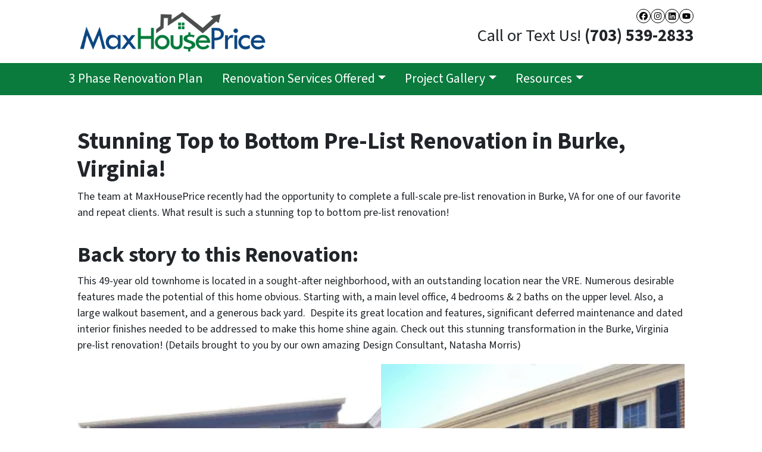

--- FILE ---
content_type: text/html; charset=UTF-8
request_url: https://www.maxhouseprice.com/pre-list-renovation-in-burke-virginia/
body_size: 17875
content:

<!doctype html>
<html lang="en-US">
  <head>
  <meta charset="utf-8">
  <meta http-equiv="x-ua-compatible" content="ie=edge">
<script>
var gform;gform||(document.addEventListener("gform_main_scripts_loaded",function(){gform.scriptsLoaded=!0}),window.addEventListener("DOMContentLoaded",function(){gform.domLoaded=!0}),gform={domLoaded:!1,scriptsLoaded:!1,initializeOnLoaded:function(o){gform.domLoaded&&gform.scriptsLoaded?o():!gform.domLoaded&&gform.scriptsLoaded?window.addEventListener("DOMContentLoaded",o):document.addEventListener("gform_main_scripts_loaded",o)},hooks:{action:{},filter:{}},addAction:function(o,n,r,t){gform.addHook("action",o,n,r,t)},addFilter:function(o,n,r,t){gform.addHook("filter",o,n,r,t)},doAction:function(o){gform.doHook("action",o,arguments)},applyFilters:function(o){return gform.doHook("filter",o,arguments)},removeAction:function(o,n){gform.removeHook("action",o,n)},removeFilter:function(o,n,r){gform.removeHook("filter",o,n,r)},addHook:function(o,n,r,t,i){null==gform.hooks[o][n]&&(gform.hooks[o][n]=[]);var e=gform.hooks[o][n];null==i&&(i=n+"_"+e.length),gform.hooks[o][n].push({tag:i,callable:r,priority:t=null==t?10:t})},doHook:function(n,o,r){var t;if(r=Array.prototype.slice.call(r,1),null!=gform.hooks[n][o]&&((o=gform.hooks[n][o]).sort(function(o,n){return o.priority-n.priority}),o.forEach(function(o){"function"!=typeof(t=o.callable)&&(t=window[t]),"action"==n?t.apply(null,r):r[0]=t.apply(null,r)})),"filter"==n)return r[0]},removeHook:function(o,n,t,i){var r;null!=gform.hooks[o][n]&&(r=(r=gform.hooks[o][n]).filter(function(o,n,r){return!!(null!=i&&i!=o.tag||null!=t&&t!=o.priority)}),gform.hooks[o][n]=r)}});
</script>

  <meta name="viewport" content="width=device-width, initial-scale=1">
  <title>Pre&#x2d;List Renovation in Burke, Virginia | MaxHousePrice</title>
	<style>img:is([sizes="auto" i], [sizes^="auto," i]) { contain-intrinsic-size: 3000px 1500px }</style>
	<script>
dataLayer = window.dataLayer || [];
dataLayer.push({"subDomain":"tompar72main","template":"investor-main-05","category":"main","theme":"carrot-01","CSULabel":"Non-CSU","personalizedsite":"no"});
</script>
<!-- Google Tag Manager -->
<script>
function initializeTagManager(w,d,s,l,i){w[l]=w[l]||[];w[l].push({'gtm.start':
    new Date().getTime(),event:'gtm.js'});var f=d.getElementsByTagName(s)[0],
    j=d.createElement(s),dl=l!='dataLayer'?'&l='+l:'';j.defer=true;j.src=
    'https://www.googletagmanager.com/gtm.js?id='+i+dl;f.parentNode.insertBefore(j,f);
}

window.addEventListener('load', () => {
    const deferDuration = navigator.userAgent.toLowerCase().includes('moto g power (2022)') ? 10000 : 2000;
    setTimeout(() => {
        initializeTagManager(window,document,'script','dataLayer','GTM-WWPZRDH');
    }, deferDuration);
});
</script>
<!-- End Google Tag Manager --><!-- start fakequery --><script type="text/javascript">(()=>{"use strict";window.__loaded=window.__loaded||[];var e,o,a;e="shim.js",o="module:loaded",window.__loaded.push({module:`/app/themes/carrot/assets/scripts/${e}`,call:o,context:a});const t="CARROT_THEME_SHIM_Q",r="JQUERY_QUEUE",s={},n=(...e)=>(s[r]||(s[r]=[]),s[r].push(["INSTANTIATE",e]),n);n.extend=Object.assign,n._isFake=!0,["add","addBack","addClass","after","ajaxComplete","ajaxError","ajaxSend","ajaxStart","ajaxStop","ajaxSuccess","andSelf","animate","append","appendTo","attr","before","bind","blur","change","children","clearQueue","click","clone","closest","contents","contextmenu","css","data","dblclick","delay","delegate","dequeue","detach","die","each","empty","end","eq","error","fadeIn","fadeOut","fadeTo","fadeToggle","filter","find","finish","first","focus","focusin","focusout","get","has","hasClass","height","hide","hover","html","index","innerHeight","innerWidth","insertAfter","insertBefore","is","jQuery","keydown","keypress","keyup","last","live","load","map","mousedown","mouseenter","mouseleave","mousemove","mouseout","mouseover","mouseup","next","nextAll","nextUntil","not","off","offset","offsetParent","on","one","outerHeight","outerWidth","parent","parents","parentsUntil","position","prepend","prependTo","prev","prevAll","prevUntil","promise","prop","pushStack","queue","ready","remove","removeAttr","removeClass","removeData","removeProp","replaceAll","replaceWith","resize","scroll","scrollLeft","scrollTop","select","serialize","serializeArray","show","siblings","size","slice","slideDown","slideToggle","slideUp","stop","submit","text","toArray","toggle","toggleClass","trigger","triggerHandler","unbind","undelegate","unload","unwrap","val","width","wrap","wrapAll","wrapInner"].forEach((e=>{n[e]=function(...o){s[r]||(s[r]=[]),s[r].push(["INSTANCE_METHOD_CALL",e,...o])}})),s[r]||(s[r]=[]),window.jQuery||(window.jQuery=n),window[t]?window[t][r]||(window[t][r]=s[r]):window[t]=s,window[t][r]||(window[t][r]=[])})();</script><!-- end fakequery -->
<meta name="description" content="Check out this Stunning Top to Bottom Pre&#x2d;List Renovation in Burke, Virginia. This was a massive project&#x2d; renovated from the top down." />
<meta property="og:image" content="https://cdn.carrot.com/uploads/sites/77767/2024/01/Picture1.png" />
<meta property="og:locale" content="en_US" />
<meta property="og:type" content="website" />
<meta property="og:title" content="Pre&#x2d;List Renovation in Burke, Virginia | MaxHousePrice" />
<meta property="og:description" content="Check out this Stunning Top to Bottom Pre&#x2d;List Renovation in Burke, Virginia. This was a massive project&#x2d; renovated from the top down." />
<meta property="og:url" content="https://www.maxhouseprice.com/pre-list-renovation-in-burke-virginia/" />
<meta property="og:site_name" content="MaxHousePrice" />
<meta name="twitter:card" content="summary_large_image" />
<meta name="twitter:title" content="Pre&#x2d;List Renovation in Burke, Virginia | MaxHousePrice" />
<meta name="twitter:description" content="Check out this Stunning Top to Bottom Pre&#x2d;List Renovation in Burke, Virginia. This was a massive project&#x2d; renovated from the top down." />
<meta name="twitter:image" content="https://cdn.carrot.com/uploads/sites/77767/2024/01/Picture1.png" />
<link rel="canonical" href="https://www.maxhouseprice.com/pre-list-renovation-in-burke-virginia/" />
<script type="application/ld+json">{"@context":"https://schema.org","@type":"BreadcrumbList","itemListElement":[{"@type":"ListItem","position":1,"item":{"@id":"https://www.maxhouseprice.com/","name":"Washington DC General Contractors | Home Remodel: Kitchen &#038; Bathroom"}},{"@type":"ListItem","position":2,"item":{"@id":"https://www.maxhouseprice.com/pre-list-renovation-in-burke-virginia/","name":"Pre&#x2d;List Renovation in Burke, Virginia"}}]}</script>

<link rel='dns-prefetch' href='//carrot.com' />
<link rel='dns-prefetch' href='//cdn.carrot.com' />
<link rel='dns-prefetch' href='//image-cdn.carrot.com' />
<link rel="preload" href="https://cdn.carrot.com/fonts/source-sans-pro/v21/variable.woff2" as="font" crossorigin>
<link rel="dns-prefetch" href="//www.google-analytics.com">
<!-- Meta Pixel Code -->
<script>
!function(f,b,e,v,n,t,s)
{if(f.fbq)return;n=f.fbq=function(){n.callMethod?
n.callMethod.apply(n,arguments):n.queue.push(arguments)};
if(!f._fbq)f._fbq=n;n.push=n;n.loaded=!0;n.version='2.0';
n.queue=[];t=b.createElement(e);t.async=!0;
t.src=v;s=b.getElementsByTagName(e)[0];
s.parentNode.insertBefore(t,s)}(window, document,'script',
'https://connect.facebook.net/en_US/fbevents.js');
fbq('init', '244364653119896');
fbq('track', 'PageView');
</script>
<noscript><img height="1" width="1" style="display:none"
src="https://www.facebook.com/tr?id=244364653119896&ev=PageView&noscript=1"
/></noscript>
<!-- End Meta Pixel Code -->

<!-- Google tag (gtag.js) -->
<script async src="https://www.googletagmanager.com/gtag/js?id=G-CB3ZXV3MMP"></script>
<script>
  window.dataLayer = window.dataLayer || [];
  function gtag(){dataLayer.push(arguments);}
  gtag('js', new Date());

  gtag('config', 'G-CB3ZXV3MMP');
</script>

<!-- Google tag (gtag.js) -->
<script async src="https://www.googletagmanager.com/gtag/js?id=AW-696694442"></script>
<script>
  window.dataLayer = window.dataLayer || [];
  function gtag(){dataLayer.push(arguments);}
  gtag('js', new Date());

  gtag('config', 'AW-696694442');
</script>

<script>
  gtag('config', 'AW-696694442/p2xyCN_4l5oZEKrtmswC', {
    'phone_conversion_number': '703-215-2144'
  });
</script>

<meta name="google-site-verification" content="R5IT_wMMA54LRBovk838fURIfJqjD5V8xvMMN1BM-ZQ" /><script type="text/javascript" id="DO-NOT-REMOVE-REI-Analytics" src="[data-uri]"></script>
<script>
    window.dataLayer = window.dataLayer || [];
    window.addEventListener('load', () => {
        const delay = navigator.userAgent.toLowerCase().includes('moto g power (2022)') ? 10000 : 2000;
        (function (c,a,r,o,t) {c[r]=c[r]||[];c.gtag=c.gtag||function(){c[r].push(arguments)};gtag('js',new Date());gtag('config', t);
        c.setTimeout(() => {var f=a.getElementsByTagName(o)[0];var s=a.createElement(o);s.defer=true;
        s.src=`https://www.googletagmanager.com/gtag/js?id=${t}`;f.parentNode.insertBefore(s,f);},delay);
        })(window,document,'dataLayer','script','G-CB3ZXV3MMP')
    })
</script>
<link rel="stylesheet" href="/app/mu-plugins/Editor/dist/assets/formStyle-DMuCAtEy.css"><link rel="stylesheet" href="/app/mu-plugins/Editor/dist/assets/testimonialStyle-Cbp7rxav.css"><style id='outermost-icon-block-style-inline-css'>
.wp-block-outermost-icon-block{display:flex;line-height:0}.wp-block-outermost-icon-block.has-border-color{border:none}.wp-block-outermost-icon-block .has-icon-color svg,.wp-block-outermost-icon-block.has-icon-color svg{color:currentColor}.wp-block-outermost-icon-block .has-icon-color:not(.has-no-icon-fill-color) svg,.wp-block-outermost-icon-block.has-icon-color:not(.has-no-icon-fill-color) svg{fill:currentColor}.wp-block-outermost-icon-block .icon-container{box-sizing:border-box}.wp-block-outermost-icon-block a,.wp-block-outermost-icon-block svg{height:100%;transition:transform .1s ease-in-out;width:100%}.wp-block-outermost-icon-block a:hover{transform:scale(1.1)}.wp-block-outermost-icon-block svg{transform:rotate(var(--outermost--icon-block--transform-rotate,0deg)) scaleX(var(--outermost--icon-block--transform-scale-x,1)) scaleY(var(--outermost--icon-block--transform-scale-y,1))}.wp-block-outermost-icon-block .rotate-90,.wp-block-outermost-icon-block.rotate-90{--outermost--icon-block--transform-rotate:90deg}.wp-block-outermost-icon-block .rotate-180,.wp-block-outermost-icon-block.rotate-180{--outermost--icon-block--transform-rotate:180deg}.wp-block-outermost-icon-block .rotate-270,.wp-block-outermost-icon-block.rotate-270{--outermost--icon-block--transform-rotate:270deg}.wp-block-outermost-icon-block .flip-horizontal,.wp-block-outermost-icon-block.flip-horizontal{--outermost--icon-block--transform-scale-x:-1}.wp-block-outermost-icon-block .flip-vertical,.wp-block-outermost-icon-block.flip-vertical{--outermost--icon-block--transform-scale-y:-1}.wp-block-outermost-icon-block .flip-vertical.flip-horizontal,.wp-block-outermost-icon-block.flip-vertical.flip-horizontal{--outermost--icon-block--transform-scale-x:-1;--outermost--icon-block--transform-scale-y:-1}

</style>
<link rel="stylesheet" href="/app/mu-plugins/Editor/dist/assets/src/styles/core/image/img-gray-DWr6Di1r.css"><link rel="stylesheet" href="/app/mu-plugins/Editor/dist/assets/src/styles/core/image/img-shadow-aBo2A0Iv.css"><style id='global-styles-inline-css'>
:root{--wp--preset--aspect-ratio--square: 1;--wp--preset--aspect-ratio--4-3: 4/3;--wp--preset--aspect-ratio--3-4: 3/4;--wp--preset--aspect-ratio--3-2: 3/2;--wp--preset--aspect-ratio--2-3: 2/3;--wp--preset--aspect-ratio--16-9: 16/9;--wp--preset--aspect-ratio--9-16: 9/16;--wp--preset--color--black: #212529;--wp--preset--color--cyan-bluish-gray: #abb8c3;--wp--preset--color--white: #fff;--wp--preset--color--pale-pink: #f78da7;--wp--preset--color--vivid-red: #cf2e2e;--wp--preset--color--luminous-vivid-orange: #ff6900;--wp--preset--color--luminous-vivid-amber: #fcb900;--wp--preset--color--light-green-cyan: #7bdcb5;--wp--preset--color--vivid-green-cyan: #00d084;--wp--preset--color--pale-cyan-blue: #8ed1fc;--wp--preset--color--vivid-cyan-blue: #0693e3;--wp--preset--color--vivid-purple: #9b51e0;--wp--preset--color--gray-300: #dee2e6;--wp--preset--color--gray-100: #f7f7f9;--wp--preset--color--c-brand-primary: #0a7a3d;--wp--preset--color--c-brand-primary-lighter: #10c160;--wp--preset--color--c-brand-primary-darker: #04331a;--wp--preset--color--c-link: #134780;--wp--preset--color--c-link-lighter: #1d6cc3;--wp--preset--color--c-link-darker: #09223d;--wp--preset--color--c-button: #0a7a3d;--wp--preset--color--c-button-lighter: #10c160;--wp--preset--color--c-button-darker: #04331a;--wp--preset--color--c-secondary: #134780;--wp--preset--color--c-secondary-lighter: #78b5f6;--wp--preset--color--c-secondary-dark: #2b2b2b;--wp--preset--color--c-secondary-darker: #000000;--wp--preset--gradient--vivid-cyan-blue-to-vivid-purple: linear-gradient(135deg,rgba(6,147,227,1) 0%,rgb(155,81,224) 100%);--wp--preset--gradient--light-green-cyan-to-vivid-green-cyan: linear-gradient(135deg,rgb(122,220,180) 0%,rgb(0,208,130) 100%);--wp--preset--gradient--luminous-vivid-amber-to-luminous-vivid-orange: linear-gradient(135deg,rgba(252,185,0,1) 0%,rgba(255,105,0,1) 100%);--wp--preset--gradient--luminous-vivid-orange-to-vivid-red: linear-gradient(135deg,rgba(255,105,0,1) 0%,rgb(207,46,46) 100%);--wp--preset--gradient--very-light-gray-to-cyan-bluish-gray: linear-gradient(135deg,rgb(238,238,238) 0%,rgb(169,184,195) 100%);--wp--preset--gradient--cool-to-warm-spectrum: linear-gradient(135deg,rgb(74,234,220) 0%,rgb(151,120,209) 20%,rgb(207,42,186) 40%,rgb(238,44,130) 60%,rgb(251,105,98) 80%,rgb(254,248,76) 100%);--wp--preset--gradient--blush-light-purple: linear-gradient(135deg,rgb(255,206,236) 0%,rgb(152,150,240) 100%);--wp--preset--gradient--blush-bordeaux: linear-gradient(135deg,rgb(254,205,165) 0%,rgb(254,45,45) 50%,rgb(107,0,62) 100%);--wp--preset--gradient--luminous-dusk: linear-gradient(135deg,rgb(255,203,112) 0%,rgb(199,81,192) 50%,rgb(65,88,208) 100%);--wp--preset--gradient--pale-ocean: linear-gradient(135deg,rgb(255,245,203) 0%,rgb(182,227,212) 50%,rgb(51,167,181) 100%);--wp--preset--gradient--electric-grass: linear-gradient(135deg,rgb(202,248,128) 0%,rgb(113,206,126) 100%);--wp--preset--gradient--midnight: linear-gradient(135deg,rgb(2,3,129) 0%,rgb(40,116,252) 100%);--wp--preset--font-size--small: 12px;--wp--preset--font-size--medium: 20px;--wp--preset--font-size--large: 24px;--wp--preset--font-size--x-large: 42px;--wp--preset--font-size--normal: 16px;--wp--preset--font-size--larger: 36px;--wp--preset--font-size--huge: max(23.61px,min(4.03vw,40px));--wp--preset--spacing--20: 0.44rem;--wp--preset--spacing--30: 0.67rem;--wp--preset--spacing--40: 1rem;--wp--preset--spacing--50: 1.5rem;--wp--preset--spacing--60: 2.25rem;--wp--preset--spacing--70: 3.38rem;--wp--preset--spacing--80: 5.06rem;--wp--preset--shadow--natural: 6px 6px 9px rgba(0, 0, 0, 0.2);--wp--preset--shadow--deep: 12px 12px 50px rgba(0, 0, 0, 0.4);--wp--preset--shadow--sharp: 6px 6px 0px rgba(0, 0, 0, 0.2);--wp--preset--shadow--outlined: 6px 6px 0px -3px rgba(255, 255, 255, 1), 6px 6px rgba(0, 0, 0, 1);--wp--preset--shadow--crisp: 6px 6px 0px rgba(0, 0, 0, 1);}:root :where(.is-layout-flow) > :first-child{margin-block-start: 0;}:root :where(.is-layout-flow) > :last-child{margin-block-end: 0;}:root :where(.is-layout-flow) > *{margin-block-start: 24px;margin-block-end: 0;}:root :where(.is-layout-constrained) > :first-child{margin-block-start: 0;}:root :where(.is-layout-constrained) > :last-child{margin-block-end: 0;}:root :where(.is-layout-constrained) > *{margin-block-start: 24px;margin-block-end: 0;}:root :where(.is-layout-flex){gap: 24px;}:root :where(.is-layout-grid){gap: 24px;}body .is-layout-flex{display: flex;}.is-layout-flex{flex-wrap: wrap;align-items: center;}.is-layout-flex > :is(*, div){margin: 0;}body .is-layout-grid{display: grid;}.is-layout-grid > :is(*, div){margin: 0;}.has-black-color{color: var(--wp--preset--color--black) !important;}.has-cyan-bluish-gray-color{color: var(--wp--preset--color--cyan-bluish-gray) !important;}.has-white-color{color: var(--wp--preset--color--white) !important;}.has-pale-pink-color{color: var(--wp--preset--color--pale-pink) !important;}.has-vivid-red-color{color: var(--wp--preset--color--vivid-red) !important;}.has-luminous-vivid-orange-color{color: var(--wp--preset--color--luminous-vivid-orange) !important;}.has-luminous-vivid-amber-color{color: var(--wp--preset--color--luminous-vivid-amber) !important;}.has-light-green-cyan-color{color: var(--wp--preset--color--light-green-cyan) !important;}.has-vivid-green-cyan-color{color: var(--wp--preset--color--vivid-green-cyan) !important;}.has-pale-cyan-blue-color{color: var(--wp--preset--color--pale-cyan-blue) !important;}.has-vivid-cyan-blue-color{color: var(--wp--preset--color--vivid-cyan-blue) !important;}.has-vivid-purple-color{color: var(--wp--preset--color--vivid-purple) !important;}.has-gray-300-color{color: var(--wp--preset--color--gray-300) !important;}.has-gray-100-color{color: var(--wp--preset--color--gray-100) !important;}.has-c-brand-primary-color{color: var(--wp--preset--color--c-brand-primary) !important;}.has-c-brand-primary-lighter-color{color: var(--wp--preset--color--c-brand-primary-lighter) !important;}.has-c-brand-primary-darker-color{color: var(--wp--preset--color--c-brand-primary-darker) !important;}.has-c-link-color{color: var(--wp--preset--color--c-link) !important;}.has-c-link-lighter-color{color: var(--wp--preset--color--c-link-lighter) !important;}.has-c-link-darker-color{color: var(--wp--preset--color--c-link-darker) !important;}.has-c-button-color{color: var(--wp--preset--color--c-button) !important;}.has-c-button-lighter-color{color: var(--wp--preset--color--c-button-lighter) !important;}.has-c-button-darker-color{color: var(--wp--preset--color--c-button-darker) !important;}.has-c-secondary-color{color: var(--wp--preset--color--c-secondary) !important;}.has-c-secondary-lighter-color{color: var(--wp--preset--color--c-secondary-lighter) !important;}.has-c-secondary-dark-color{color: var(--wp--preset--color--c-secondary-dark) !important;}.has-c-secondary-darker-color{color: var(--wp--preset--color--c-secondary-darker) !important;}.has-black-background-color{background-color: var(--wp--preset--color--black) !important;}.has-cyan-bluish-gray-background-color{background-color: var(--wp--preset--color--cyan-bluish-gray) !important;}.has-white-background-color{background-color: var(--wp--preset--color--white) !important;}.has-pale-pink-background-color{background-color: var(--wp--preset--color--pale-pink) !important;}.has-vivid-red-background-color{background-color: var(--wp--preset--color--vivid-red) !important;}.has-luminous-vivid-orange-background-color{background-color: var(--wp--preset--color--luminous-vivid-orange) !important;}.has-luminous-vivid-amber-background-color{background-color: var(--wp--preset--color--luminous-vivid-amber) !important;}.has-light-green-cyan-background-color{background-color: var(--wp--preset--color--light-green-cyan) !important;}.has-vivid-green-cyan-background-color{background-color: var(--wp--preset--color--vivid-green-cyan) !important;}.has-pale-cyan-blue-background-color{background-color: var(--wp--preset--color--pale-cyan-blue) !important;}.has-vivid-cyan-blue-background-color{background-color: var(--wp--preset--color--vivid-cyan-blue) !important;}.has-vivid-purple-background-color{background-color: var(--wp--preset--color--vivid-purple) !important;}.has-gray-300-background-color{background-color: var(--wp--preset--color--gray-300) !important;}.has-gray-100-background-color{background-color: var(--wp--preset--color--gray-100) !important;}.has-c-brand-primary-background-color{background-color: var(--wp--preset--color--c-brand-primary) !important;}.has-c-brand-primary-lighter-background-color{background-color: var(--wp--preset--color--c-brand-primary-lighter) !important;}.has-c-brand-primary-darker-background-color{background-color: var(--wp--preset--color--c-brand-primary-darker) !important;}.has-c-link-background-color{background-color: var(--wp--preset--color--c-link) !important;}.has-c-link-lighter-background-color{background-color: var(--wp--preset--color--c-link-lighter) !important;}.has-c-link-darker-background-color{background-color: var(--wp--preset--color--c-link-darker) !important;}.has-c-button-background-color{background-color: var(--wp--preset--color--c-button) !important;}.has-c-button-lighter-background-color{background-color: var(--wp--preset--color--c-button-lighter) !important;}.has-c-button-darker-background-color{background-color: var(--wp--preset--color--c-button-darker) !important;}.has-c-secondary-background-color{background-color: var(--wp--preset--color--c-secondary) !important;}.has-c-secondary-lighter-background-color{background-color: var(--wp--preset--color--c-secondary-lighter) !important;}.has-c-secondary-dark-background-color{background-color: var(--wp--preset--color--c-secondary-dark) !important;}.has-c-secondary-darker-background-color{background-color: var(--wp--preset--color--c-secondary-darker) !important;}.has-black-border-color{border-color: var(--wp--preset--color--black) !important;}.has-cyan-bluish-gray-border-color{border-color: var(--wp--preset--color--cyan-bluish-gray) !important;}.has-white-border-color{border-color: var(--wp--preset--color--white) !important;}.has-pale-pink-border-color{border-color: var(--wp--preset--color--pale-pink) !important;}.has-vivid-red-border-color{border-color: var(--wp--preset--color--vivid-red) !important;}.has-luminous-vivid-orange-border-color{border-color: var(--wp--preset--color--luminous-vivid-orange) !important;}.has-luminous-vivid-amber-border-color{border-color: var(--wp--preset--color--luminous-vivid-amber) !important;}.has-light-green-cyan-border-color{border-color: var(--wp--preset--color--light-green-cyan) !important;}.has-vivid-green-cyan-border-color{border-color: var(--wp--preset--color--vivid-green-cyan) !important;}.has-pale-cyan-blue-border-color{border-color: var(--wp--preset--color--pale-cyan-blue) !important;}.has-vivid-cyan-blue-border-color{border-color: var(--wp--preset--color--vivid-cyan-blue) !important;}.has-vivid-purple-border-color{border-color: var(--wp--preset--color--vivid-purple) !important;}.has-gray-300-border-color{border-color: var(--wp--preset--color--gray-300) !important;}.has-gray-100-border-color{border-color: var(--wp--preset--color--gray-100) !important;}.has-c-brand-primary-border-color{border-color: var(--wp--preset--color--c-brand-primary) !important;}.has-c-brand-primary-lighter-border-color{border-color: var(--wp--preset--color--c-brand-primary-lighter) !important;}.has-c-brand-primary-darker-border-color{border-color: var(--wp--preset--color--c-brand-primary-darker) !important;}.has-c-link-border-color{border-color: var(--wp--preset--color--c-link) !important;}.has-c-link-lighter-border-color{border-color: var(--wp--preset--color--c-link-lighter) !important;}.has-c-link-darker-border-color{border-color: var(--wp--preset--color--c-link-darker) !important;}.has-c-button-border-color{border-color: var(--wp--preset--color--c-button) !important;}.has-c-button-lighter-border-color{border-color: var(--wp--preset--color--c-button-lighter) !important;}.has-c-button-darker-border-color{border-color: var(--wp--preset--color--c-button-darker) !important;}.has-c-secondary-border-color{border-color: var(--wp--preset--color--c-secondary) !important;}.has-c-secondary-lighter-border-color{border-color: var(--wp--preset--color--c-secondary-lighter) !important;}.has-c-secondary-dark-border-color{border-color: var(--wp--preset--color--c-secondary-dark) !important;}.has-c-secondary-darker-border-color{border-color: var(--wp--preset--color--c-secondary-darker) !important;}.has-vivid-cyan-blue-to-vivid-purple-gradient-background{background: var(--wp--preset--gradient--vivid-cyan-blue-to-vivid-purple) !important;}.has-light-green-cyan-to-vivid-green-cyan-gradient-background{background: var(--wp--preset--gradient--light-green-cyan-to-vivid-green-cyan) !important;}.has-luminous-vivid-amber-to-luminous-vivid-orange-gradient-background{background: var(--wp--preset--gradient--luminous-vivid-amber-to-luminous-vivid-orange) !important;}.has-luminous-vivid-orange-to-vivid-red-gradient-background{background: var(--wp--preset--gradient--luminous-vivid-orange-to-vivid-red) !important;}.has-very-light-gray-to-cyan-bluish-gray-gradient-background{background: var(--wp--preset--gradient--very-light-gray-to-cyan-bluish-gray) !important;}.has-cool-to-warm-spectrum-gradient-background{background: var(--wp--preset--gradient--cool-to-warm-spectrum) !important;}.has-blush-light-purple-gradient-background{background: var(--wp--preset--gradient--blush-light-purple) !important;}.has-blush-bordeaux-gradient-background{background: var(--wp--preset--gradient--blush-bordeaux) !important;}.has-luminous-dusk-gradient-background{background: var(--wp--preset--gradient--luminous-dusk) !important;}.has-pale-ocean-gradient-background{background: var(--wp--preset--gradient--pale-ocean) !important;}.has-electric-grass-gradient-background{background: var(--wp--preset--gradient--electric-grass) !important;}.has-midnight-gradient-background{background: var(--wp--preset--gradient--midnight) !important;}.has-small-font-size{font-size: var(--wp--preset--font-size--small) !important;}.has-medium-font-size{font-size: var(--wp--preset--font-size--medium) !important;}.has-large-font-size{font-size: var(--wp--preset--font-size--large) !important;}.has-x-large-font-size{font-size: var(--wp--preset--font-size--x-large) !important;}.has-normal-font-size{font-size: var(--wp--preset--font-size--normal) !important;}.has-larger-font-size{font-size: var(--wp--preset--font-size--larger) !important;}.has-huge-font-size{font-size: var(--wp--preset--font-size--huge) !important;}
:root :where(.wp-block-pullquote){font-size: 1.5em;line-height: 1.6;}
</style>
<link rel="stylesheet" href="https://cdn.carrot.com/artifacts/0b74cc94d86dc6b384217c6336fa51d0b359d24e/app/themes/carrot/dist/css/main.c87ffe.css"><link rel="stylesheet" href="/app/mu-plugins/Editor/dist/assets/filtersRemoveMarginStyle-DaCVUGgC.css"><link rel="stylesheet" href="https://cdn.carrot.com/artifacts/0b74cc94d86dc6b384217c6336fa51d0b359d24e/app/themes/carrot-01/dist/css/main-01.2fe1a3.css">
<style>
:root {
  --body-color: #373a3c;
  --font-primary: 'Source Sans Pro',-apple-system,BlinkMacSystemFont,"Segoe UI",Roboto,Oxygen-Sans,Ubuntu,Cantarell,"Helvetica Neue",sans-serif;
  --font-headings: 'Source Sans Pro',-apple-system,BlinkMacSystemFont,"Segoe UI",Roboto,Oxygen-Sans,Ubuntu,Cantarell,"Helvetica Neue",sans-serif;
  --color-brand-primary: #0a7a3d;
  --color-brand-primary-hover: #064b25;
  --color-brand-primary-lighter: #10c160;
  --color-brand-primary-darker: #04331a;
  --color-brand-primary-islight: #0a7a3d;
  --color-brand-primary-isdark: #e4e4e4;
  --color-brand-secondary: #134780;
  --color-brand-secondary-lighter: #78b5f6;
  --color-brand-secondary-dark: #2b2b2b;
  --color-brand-secondary-darker: #000000;
  --color-link: #134780;
  --color-link-hover: #0c2e54;
  --color-link-lighter: #1d6cc3;
  --color-link-darker: #09223d;
  --color-button: #0a7a3d;
  --color-button-hover: #064b25;
  --color-button-lighter: #10c160;
  --color-button-darker: #04331a;
  --color-text-on-black: #fff;
  --color-text-on-white: #1d1d1d;
  --color-text-on-light-gray: #1d1d1d;
  --color-text-on-lightest-gray: #1d1d1d;
  --color-text-on-primary: #ffffff;
  --color-text-on-primary-darker: #ffffff;
  --color-text-on-primary-lighter: #ffffff;
  --color-text-on-secondary: #ffffff;
  --color-text-on-secondary-dark: #ffffff;
  --color-text-on-secondary-darker: #ffffff;
  --color-text-on-secondary-lighter: #1d1d1d;
  --color-text-on-link: #ffffff;
  --color-text-on-link-darker: #ffffff;
  --color-text-on-link-lighter: #ffffff;
  --color-text-on-button: #ffffff;
  --color-text-on-button-darker: #ffffff;
  --color-text-on-button-lighter: #ffffff;
}

@font-face {
  font-family: 'Source Sans Pro';
  font-style: normal;
  font-weight: 400 700;
  font-display: swap;
  src: url('https://cdn.carrot.com/fonts/source-sans-pro/v21/variable.woff2') format('woff2');
}
</style>

<script src="https://unpkg.com/jquery@3.7.0/dist/jquery.min.js"></script><script src="https://www.maxhouseprice.com/wp-includes/js/dist/dom-ready.min.js?ver=f77871ff7694fffea381"></script><script src="https://cdn.carrot.com/artifacts/0b74cc94d86dc6b384217c6336fa51d0b359d24e/app/themes/carrot/dist/js/support.b43fea.js"></script><script>
jQuery($ => $()?.utmz?.({"domainName":false}))
</script><script src="https://cdn.carrot.com/artifacts/0b74cc94d86dc6b384217c6336fa51d0b359d24e/app/themes/carrot/dist/js/main.a9477e.js"></script><script type="module" src="/app/mu-plugins/Editor/dist/assets/formScript-D2IrI3SA.js"></script>  <script type="application/ld+json">{"@context": "https://schema.org", "@type": "WebSite", "url": "https://www.maxhouseprice.com/", "name": "MaxHousePrice"}</script>
<style id="block-visibility-frontend-inline-css">/* Front-end Styles */
@media (max-width: 669px) {
  .hide-on-mobile {
    display: none !important;
  }
}

@media (min-width: 670px) and (max-width: 1023px) {
  .hide-on-tablet {
    display: none !important;
  }
}

@media (min-width: 1024px) {
  .hide-on-desktop {
    display: none !important;
  }
}
</style>    <style>
      .gform_wrapper.gravity-theme fieldset.autocomplete-us:not(.gfield_error) .ginput_container_address > span:not(.address_line_1),
      .gform_wrapper.gravity-theme fieldset.autocomplete-us:not(.gfield_error) span.address_line_1 label,
      li.autocomplete-us:not(.gfield_error) .ginput_container_address span:not(.address_line_1),
      li.autocomplete-us:not(.gfield_error) .ginput_container_address span.address_line_1 label {
        display: none;
      }
    </style>
    <noscript>
        <style>
          .gform_wrapper.gravity-theme fieldset.autocomplete-us:not(.gfield_error) .ginput_container_address > span:not(.address_line_1),
          .gform_wrapper.gravity-theme fieldset.autocomplete-us span.address_line_1 label,
          li.autocomplete-us:not(.gfield_error) .ginput_container_address span:not(.address_line_1),
          li.autocomplete-us:not(.gfield_error) .ginput_container_address span.address_line_1 label {
            display: block;
          }
        </style>
    </noscript>
      
          </head>
  <body class="wp-singular page page-id-1758 wp-embed-responsive wp-theme-carrot wp-child-theme-carrot-01 env-production pre-list-renovation-in-burke-virginia logo-full no-hero no-credbar sitetype-main">
    <!-- Google Tag Manager (noscript) -->
<noscript><iframe src="https://www.googletagmanager.com/ns.html?id=GTM-WWPZRDH"
height="0" width="0" style="display:none;visibility:hidden"></iframe></noscript>
<!-- End Google Tag Manager (noscript) -->    <div class="wrap">
      
<!-- Property Modal -->
 
  <div class="modal modal-no-header fade" id="propertyInquiryForm" tabindex="-1" role="dialog" aria-labelledby="propertyInquiryFormTitle" aria-hidden="true">
    <div class="modal-dialog modal-dialog-centered" role="document">
      <div class="modal-content">
        <div class="modal-body">
          <button type="button" class="close" data-dismiss="modal" aria-label="Close">
            <span aria-hidden="true">&times;</span>
          </button>
                      <script type="text/javascript"></script>
                <div class='gf_browser_unknown gform_wrapper gform_legacy_markup_wrapper gform-theme--no-framework' data-form-theme='legacy' data-form-index='0' id='gform_wrapper_18' ><div id='gf_18' class='gform_anchor' tabindex='-1'></div>
                        <div class='gform_heading'>
                            <h3 class="gform_title">Question About This Property</h3>
                            <p class='gform_description'></p>
                        </div><form method='post' enctype='multipart/form-data' target='gform_ajax_frame_18' id='gform_18'  action='/pre-list-renovation-in-burke-virginia/#gf_18' data-formid='18' novalidate>
                        <div class='gform-body gform_body'><ul id='gform_fields_18' class='gform_fields top_label form_sublabel_below description_below'><li id="field_18_1"  class="gfield gfield--type-name field_sublabel_below gfield--no-description field_description_below gfield_visibility_visible"  data-js-reload="field_18_1"><label class='gfield_label gform-field-label gfield_label_before_complex'  >Name</label><div class='ginput_complex ginput_container ginput_container--name no_prefix has_first_name no_middle_name has_last_name no_suffix gf_name_has_2 ginput_container_name gform-grid-row' id='input_18_1'>
                            
                            <span id='input_18_1_3_container' class='name_first gform-grid-col gform-grid-col--size-auto' >
                                                    <input type='text' name='input_1.3' id='input_18_1_3' value=''   aria-required='false'     />
                                                    <label for='input_18_1_3' class='gform-field-label gform-field-label--type-sub '>First</label>
                                                </span>
                            
                            <span id='input_18_1_6_container' class='name_last gform-grid-col gform-grid-col--size-auto' >
                                                    <input type='text' name='input_1.6' id='input_18_1_6' value=''   aria-required='false'     />
                                                    <label for='input_18_1_6' class='gform-field-label gform-field-label--type-sub '>Last</label>
                                                </span>
                            
                        </div></li><li id="field_18_2"  class="gfield gfield--type-phone gf_left_half field_sublabel_below gfield--no-description field_description_below gfield_visibility_visible"  data-js-reload="field_18_2"><label class='gfield_label gform-field-label' for='input_18_2' >Phone</label><div class='ginput_container ginput_container_phone'><input data-mask="standard" name='input_2' id='input_18_2' type='tel' value='' class='medium'    aria-invalid="false"   /></div></li><li id="field_18_3"  class="gfield gfield--type-email gf_right_half gfield_contains_required field_sublabel_below gfield--no-description field_description_below gfield_visibility_visible"  data-js-reload="field_18_3"><label class='gfield_label gform-field-label' for='input_18_3' >Email<span class="gfield_required"><span class="gfield_required gfield_required_asterisk">*</span></span></label><div class='ginput_container ginput_container_email'>
                            <input name='input_3' id='input_18_3' type='email' value='' class='medium'    aria-required="true" aria-invalid="false"  />
                        </div></li><li id="field_18_4"  class="gfield gfield--type-textarea field_sublabel_below gfield--no-description field_description_below gfield_visibility_visible"  data-js-reload="field_18_4"><label class='gfield_label gform-field-label' for='input_18_4' >Questions / Comments:</label><div class='ginput_container ginput_container_textarea'><textarea name='input_4' id='input_18_4' class='textarea medium'      aria-invalid="false"   rows='10' cols='50'></textarea></div></li><li id="field_18_5"  class="gfield gfield--type-honeypot gform_validation_container field_sublabel_below gfield--has-description field_description_below gfield_visibility_visible"  data-js-reload="field_18_5"><label class='gfield_label gform-field-label' for='input_18_5' >Phone</label><div class='ginput_container'><input name='input_5' id='input_18_5' type='text' value='' autocomplete='new-password'/></div><div class='gfield_description' id='gfield_description_18_5'>This field is for validation purposes and should be left unchanged.</div></li></ul></div>
        <div class='gform_footer top_label'> <input type='submit' id='gform_submit_button_18' class='gform_button button' value='Submit'  onclick='if(window["gf_submitting_18"]){return false;}  if( !jQuery("#gform_18")[0].checkValidity || jQuery("#gform_18")[0].checkValidity()){window["gf_submitting_18"]=true;}  ' onkeypress='if( event.keyCode == 13 ){ if(window["gf_submitting_18"]){return false;} if( !jQuery("#gform_18")[0].checkValidity || jQuery("#gform_18")[0].checkValidity()){window["gf_submitting_18"]=true;}  jQuery("#gform_18").trigger("submit",[true]); }' /> <input type='hidden' name='gform_ajax' value='form_id=18&amp;title=1&amp;description=1&amp;tabindex=0' />
            <input type='hidden' class='gform_hidden' name='is_submit_18' value='1' />
            <input type='hidden' class='gform_hidden' name='gform_submit' value='18' />
            
            <input type='hidden' class='gform_hidden' name='gform_unique_id' value='' />
            <input type='hidden' class='gform_hidden' name='state_18' value='WyJbXSIsIjU2MTVjN2VlOTYzMzE4OGM5YWIwOGM4MzBiODdkYmM5Il0=' />
            <input type='hidden' class='gform_hidden' name='gform_target_page_number_18' id='gform_target_page_number_18' value='0' />
            <input type='hidden' class='gform_hidden' name='gform_source_page_number_18' id='gform_source_page_number_18' value='1' />
            <input type='hidden' name='gform_field_values' value='' />
            
        </div>
                        <p style="display: none !important;"><label>&#916;<textarea name="ak_hp_textarea" cols="45" rows="8" maxlength="100"></textarea></label><input type="hidden" id="ak_js_1" name="ak_js" value="201"/><script>document.getElementById( "ak_js_1" ).setAttribute( "value", ( new Date() ).getTime() );</script></p></form>
                        </div>
		                <iframe style='display:none;width:0px;height:0px;' src='about:blank' name='gform_ajax_frame_18' id='gform_ajax_frame_18' title='This iframe contains the logic required to handle Ajax powered Carrot Forms.'></iframe>
		                <script>
gform.initializeOnLoaded( function() {gformInitSpinner( 18, 'https://www.maxhouseprice.com/app/mu-plugins/gravityforms/images/spinner.svg', true );jQuery('#gform_ajax_frame_18').on('load',function(){var contents = jQuery(this).contents().find('*').html();var is_postback = contents.indexOf('GF_AJAX_POSTBACK') >= 0;if(!is_postback){return;}var form_content = jQuery(this).contents().find('#gform_wrapper_18');var is_confirmation = jQuery(this).contents().find('#gform_confirmation_wrapper_18').length > 0;var is_redirect = contents.indexOf('gformRedirect(){') >= 0;var is_form = form_content.length > 0 && ! is_redirect && ! is_confirmation;var mt = parseInt(jQuery('html').css('margin-top'), 10) + parseInt(jQuery('body').css('margin-top'), 10) + 100;if(is_form){jQuery('#gform_wrapper_18').html(form_content.html());if(form_content.hasClass('gform_validation_error')){jQuery('#gform_wrapper_18').addClass('gform_validation_error');} else {jQuery('#gform_wrapper_18').removeClass('gform_validation_error');}setTimeout( function() { /* delay the scroll by 50 milliseconds to fix a bug in chrome */ jQuery(document).scrollTop(jQuery('#gform_wrapper_18').offset().top - mt); }, 50 );if(window['gformInitDatepicker']) {gformInitDatepicker();}if(window['gformInitPriceFields']) {gformInitPriceFields();}var current_page = jQuery('#gform_source_page_number_18').val();gformInitSpinner( 18, 'https://www.maxhouseprice.com/app/mu-plugins/gravityforms/images/spinner.svg', true );jQuery(document).trigger('gform_page_loaded', [18, current_page]);window['gf_submitting_18'] = false;}else if(!is_redirect){var confirmation_content = jQuery(this).contents().find('.GF_AJAX_POSTBACK').html();if(!confirmation_content){confirmation_content = contents;}setTimeout(function(){jQuery('#gform_wrapper_18').replaceWith(confirmation_content);jQuery(document).scrollTop(jQuery('#gf_18').offset().top - mt);jQuery(document).trigger('gform_confirmation_loaded', [18]);window['gf_submitting_18'] = false;wp.a11y.speak(jQuery('#gform_confirmation_message_18').text());}, 50);}else{jQuery('#gform_18').append(contents);if(window['gformRedirect']) {gformRedirect();}}jQuery(document).trigger('gform_post_render', [18, current_page]);gform.utils.trigger({ event: 'gform/postRender', native: false, data: { formId: 18, currentPage: current_page } });} );} );
</script>
                  </div>
      </div>
    </div>
  </div>

<header class="banner banner--isDefault">
  <div class="container clearfix">
    <nav class="nav-top">
            <ul class="list-social">
      <li class="share-facebook">
      <a class="list-social-link" href="https://www.facebook.com/maxhouseprice/" rel="noopener" target="_blank">
        <span class="sr-only">Facebook</span>
        <svg class="social-icon">
          <use xlink:href="#social-icon-facebook"></use>
        </svg>
      </a>
    </li>
      <li class="share-instagram">
      <a class="list-social-link" href="https://www.instagram.com/maxhousepriceofficial" rel="noopener" target="_blank">
        <span class="sr-only">Instagram</span>
        <svg class="social-icon">
          <use xlink:href="#social-icon-instagram"></use>
        </svg>
      </a>
    </li>
      <li class="share-linkedin">
      <a class="list-social-link" href="https://www.linkedin.com/company/maxhouseprice/" rel="noopener" target="_blank">
        <span class="sr-only">LinkedIn</span>
        <svg class="social-icon">
          <use xlink:href="#social-icon-linkedin"></use>
        </svg>
      </a>
    </li>
      <li class="share-youtube">
      <a class="list-social-link" href="https://www.youtube.com/channel/UCMlKMU-NH8nfF4HQdDskZDw" rel="noopener" target="_blank">
        <span class="sr-only">YouTube</span>
        <svg class="social-icon">
          <use xlink:href="#social-icon-youtube"></use>
        </svg>
      </a>
    </li>
  </ul>
    </nav>
    <div class="brand-container brand--main-logo brand--isLogoXl brand--logoHorizontal" itemscope itemtype="https://schema.org/Organization">
  <a class="brand" itemprop="url" href="https://www.maxhouseprice.com/">
          <img itemprop="logo" class="brand-logo brand__logo" src="https://cdn.carrot.com/uploads/sites/77767/2024/01/MHP-logo-with-no-tagline.png" width="500" height="100" alt="MaxHousePrice">
                    <div class="brand-text sr-only">
      <b class="brand-name" itemprop="name">MaxHousePrice</b>
      <span class="tagline brand-tagline">Redefining Home Renovations</span>
    </div>
  </a>
</div>    <div class="contact-row">
            <div id="main-contact-phone" class="contact-phone">
        <span class="contact-phone-text">Call or Text Us!</span>
        <span class="telephone" itemprop="telephone">
          <b>‪(703) 539-2833‬</b>
        </span>
      </div>
          </div>
  </div>
    <nav class="nav-primary navbar navbar-expand-md navbar-dark bg-primary">
    <div class="container">
      <div id="mobile-contact-phone" class="navbar-brand">
        Call or Text Us!        <span class="telephone" itemprop="telephone">
          <b>‪(703) 539-2833‬</b>
        </span>
      </div>
      <button type="button" class="navbar-toggler collapsed" data-toggle="collapse" data-target="#nav-primary" aria-expanded="false" aria-controls="nav-primary">
        Menu
      </button>
      <div id='nav-primary' class='collapse navbar-collapse'>
  <ul class="list-social">
      <li class="share-facebook">
      <a class="list-social-link" href="https://www.facebook.com/maxhouseprice/" rel="noopener" target="_blank">
        <span class="sr-only">Facebook</span>
        <svg class="social-icon">
          <use xlink:href="#social-icon-facebook"></use>
        </svg>
      </a>
    </li>
      <li class="share-instagram">
      <a class="list-social-link" href="https://www.instagram.com/maxhousepriceofficial" rel="noopener" target="_blank">
        <span class="sr-only">Instagram</span>
        <svg class="social-icon">
          <use xlink:href="#social-icon-instagram"></use>
        </svg>
      </a>
    </li>
      <li class="share-linkedin">
      <a class="list-social-link" href="https://www.linkedin.com/company/maxhouseprice/" rel="noopener" target="_blank">
        <span class="sr-only">LinkedIn</span>
        <svg class="social-icon">
          <use xlink:href="#social-icon-linkedin"></use>
        </svg>
      </a>
    </li>
      <li class="share-youtube">
      <a class="list-social-link" href="https://www.youtube.com/channel/UCMlKMU-NH8nfF4HQdDskZDw" rel="noopener" target="_blank">
        <span class="sr-only">YouTube</span>
        <svg class="social-icon">
          <use xlink:href="#social-icon-youtube"></use>
        </svg>
      </a>
    </li>
  </ul>

  <ul id="menu-main-menu" class="navbar-nav"><li  id="menu-item-1318" class="menu-item menu-item-type-post_type menu-item-object-page menu-item-home menu-item-1318 nav-item"><a title="3 Phase Renovation Plan" href="https://www.maxhouseprice.com/" class="nav-link">3 Phase Renovation Plan</a></li>
<li  id="menu-item-1447" class="menu-item menu-item-type-post_type menu-item-object-page menu-item-has-children dropdown menu-item-1447 nav-item"><a title="Renovation Services Offered" href="https://www.maxhouseprice.com/renovation-services-offered/" data-hover-group="1447" class="dropdown-toggle nav-link" id="menu-item-dropdown-1447">Renovation Services Offered</a>
<ul  class="dropdown-menu" aria-labelledby="menu-item-dropdown-1447" role="menu">
	<li  id="menu-item-1310" class="menu-item menu-item-type-post_type menu-item-object-page menu-item-1310 nav-item"><a title="Pre-List Renovations" href="https://www.maxhouseprice.com/pre-list-renovations/" class="dropdown-item">Pre-List Renovations</a></li>
	<li  id="menu-item-2987" class="menu-item menu-item-type-post_type menu-item-object-page menu-item-2987 nav-item"><a title="Cosmetic Renovations: Modernizing Your Space" href="https://www.maxhouseprice.com/cosmetic-renovations/" class="dropdown-item">Cosmetic Renovations: Modernizing Your Space</a></li>
	<li  id="menu-item-3013" class="menu-item menu-item-type-post_type menu-item-object-page menu-item-3013 nav-item"><a title="Basement Renovations" href="https://www.maxhouseprice.com/renovation-services-offered/basement-renovations/" class="dropdown-item">Basement Renovations</a></li>
	<li  id="menu-item-3014" class="menu-item menu-item-type-post_type menu-item-object-page menu-item-3014 nav-item"><a title="Bathroom Renovations" href="https://www.maxhouseprice.com/renovation-services-offered/bathroom-renovations/" class="dropdown-item">Bathroom Renovations</a></li>
	<li  id="menu-item-3015" class="menu-item menu-item-type-post_type menu-item-object-page menu-item-3015 nav-item"><a title="Kitchen Renovations" href="https://www.maxhouseprice.com/renovation-services-offered/kitchen-renovations/" class="dropdown-item">Kitchen Renovations</a></li>
	<li  id="menu-item-3016" class="menu-item menu-item-type-post_type menu-item-object-page menu-item-3016 nav-item"><a title="Full Gut Renovations" href="https://www.maxhouseprice.com/renovation-services-offered/full-gut-renovations/" class="dropdown-item">Full Gut Renovations</a></li>
	<li  id="menu-item-3018" class="menu-item menu-item-type-post_type menu-item-object-page menu-item-3018 nav-item"><a title="Fixtures" href="https://www.maxhouseprice.com/renovation-services-offered/fixtures/" class="dropdown-item">Fixtures</a></li>
	<li  id="menu-item-3019" class="menu-item menu-item-type-post_type menu-item-object-page menu-item-3019 nav-item"><a title="Painting" href="https://www.maxhouseprice.com/renovation-services-offered/painting/" class="dropdown-item">Painting</a></li>
	<li  id="menu-item-3020" class="menu-item menu-item-type-post_type menu-item-object-page menu-item-3020 nav-item"><a title="Flooring" href="https://www.maxhouseprice.com/renovation-services-offered/flooring/" class="dropdown-item">Flooring</a></li>
</ul>
</li>
<li  id="menu-item-1586" class="menu-item menu-item-type-post_type menu-item-object-page menu-item-has-children dropdown menu-item-1586 nav-item"><a title="Project Gallery" href="https://www.maxhouseprice.com/project-gallery/" data-hover-group="1586" class="dropdown-toggle nav-link" id="menu-item-dropdown-1586">Project Gallery</a>
<ul  class="dropdown-menu" aria-labelledby="menu-item-dropdown-1586" role="menu">
	<li  id="menu-item-1640" class="menu-item menu-item-type-post_type menu-item-object-page menu-item-1640 nav-item"><a title="Kitchen Gallery" href="https://www.maxhouseprice.com/kitchen-transformations/" class="dropdown-item">Kitchen Gallery</a></li>
	<li  id="menu-item-1625" class="menu-item menu-item-type-post_type menu-item-object-page menu-item-1625 nav-item"><a title="Bathroom Gallery" href="https://www.maxhouseprice.com/bathroom-transformations/" class="dropdown-item">Bathroom Gallery</a></li>
	<li  id="menu-item-1628" class="menu-item menu-item-type-post_type menu-item-object-page menu-item-1628 nav-item"><a title="Basement Gallery" href="https://www.maxhouseprice.com/basement-transformations/" class="dropdown-item">Basement Gallery</a></li>
	<li  id="menu-item-1634" class="menu-item menu-item-type-post_type menu-item-object-page menu-item-1634 nav-item"><a title="Painting and Other Gallery" href="https://www.maxhouseprice.com/painting-and-other-transformations/" class="dropdown-item">Painting and Other Gallery</a></li>
</ul>
</li>
<li  id="menu-item-1888" class="menu-item menu-item-type-post_type menu-item-object-page menu-item-has-children dropdown menu-item-1888 nav-item"><a title="Resources" href="https://www.maxhouseprice.com/resources/" data-hover-group="1888" class="dropdown-toggle nav-link" id="menu-item-dropdown-1888">Resources</a>
<ul  class="dropdown-menu" aria-labelledby="menu-item-dropdown-1888" role="menu">
	<li  id="menu-item-3307" class="menu-item menu-item-type-post_type menu-item-object-page menu-item-3307 nav-item"><a title="Blog" href="https://www.maxhouseprice.com/blog/" class="dropdown-item">Blog</a></li>
	<li  id="menu-item-1889" class="menu-item menu-item-type-post_type menu-item-object-page menu-item-1889 nav-item"><a title="About MaxHousePrice" href="https://www.maxhouseprice.com/about-us/" class="dropdown-item">About MaxHousePrice</a></li>
	<li  id="menu-item-1890" class="menu-item menu-item-type-post_type menu-item-object-page menu-item-1890 nav-item"><a title="MaxHousePrice Case Studies" href="https://www.maxhouseprice.com/case-studies/" class="dropdown-item">MaxHousePrice Case Studies</a></li>
	<li  id="menu-item-1891" class="menu-item menu-item-type-post_type menu-item-object-page menu-item-1891 nav-item"><a title="Renovation Knowledge Library" href="https://www.maxhouseprice.com/renovation-knowledge-library/" class="dropdown-item">Renovation Knowledge Library</a></li>
	<li  id="menu-item-1892" class="menu-item menu-item-type-post_type menu-item-object-page menu-item-1892 nav-item"><a title="MaxHousePrice Testimonials" href="https://www.maxhouseprice.com/testimonials/" class="dropdown-item">MaxHousePrice Testimonials</a></li>
	<li  id="menu-item-2478" class="menu-item menu-item-type-post_type menu-item-object-page menu-item-2478 nav-item"><a title="Contact Us" href="https://www.maxhouseprice.com/contact-us/" class="dropdown-item">Contact Us</a></li>
</ul>
</li>
</ul>
  </div>    </div>
  </nav>
  </header>
      <div class="content-wrap" role="document">
        <div class="content">
          <main class="main">
                          
<h1 class="wp-block-heading is-style-h1">Stunning Top to Bottom Pre-List Renovation in Burke, Virginia!</h1>



<p>The team at MaxHousePrice recently had the opportunity to complete a full-scale pre-list renovation in Burke, VA for one of our favorite and repeat clients. What result is such a stunning top to bottom pre-list renovation!</p>



<h2 class="wp-block-heading">Back story to this Renovation:</h2>



<p>This 49-year old townhome is located in a sought-after neighborhood, with an outstanding location near the VRE. Numerous desirable features made the potential of this home obvious. Starting with, a main level office, 4 bedrooms &amp; 2 baths on the upper level. Also, a large walkout basement, and a generous back yard. &nbsp;Despite its great location and features, significant deferred maintenance and dated interior finishes needed to be addressed to make this home shine again. Check out this stunning transformation in the Burke, Virginia pre-list renovation! (Details brought to you by our own amazing Design Consultant, Natasha Morris)</p>



<figure class="wp-block-gallery has-nested-images columns-default is-cropped wp-block-gallery-1 is-layout-flex wp-block-gallery-is-layout-flex">
<figure class="wp-block-image size-large"><img fetchpriority="high" decoding="async" width="460" height="346" data-id="1775" src="https://image-cdn.carrot.com/uploads/sites/77767/2024/01/Picture1.png" alt="" class="wp-image-1775" srcset="https://image-cdn.carrot.com/uploads/sites/77767/2024/01/Picture1.png 460w, https://image-cdn.carrot.com/uploads/sites/77767/2024/01/Picture1-300x226.png 300w" sizes="(max-width: 460px) 100vw, 460px"></figure>



<figure class="wp-block-image size-large"><img width="326" height="350" data-id="1769" src="https://image-cdn.carrot.com/uploads/sites/77767/2024/01/2-2.png" alt="" class="wp-image-1769" srcset="https://image-cdn.carrot.com/uploads/sites/77767/2024/01/2-2.png 326w, https://image-cdn.carrot.com/uploads/sites/77767/2024/01/2-2-279x300.png 279w" sizes="(max-width: 326px) 100vw, 326px" loading="eager"></figure>
</figure>



<p>The original kitchen had dated finishes, and felt closed off from the dining/living areas. We made a few simple changes to provide a more open feel. New cabinets in a contrasting color combo were a must here. Also, countertops, appliances and satin brass fixtures finished off this beautiful space.</p>



<figure class="wp-block-gallery has-nested-images columns-default is-cropped wp-block-gallery-2 is-layout-flex wp-block-gallery-is-layout-flex">
<figure class="wp-block-image size-large"><img decoding="async" width="768" height="1024" data-id="1681" src="https://image-cdn.carrot.com/uploads/sites/77767/2024/01/1-768x1024.jpeg" alt="" class="wp-image-1681" srcset="https://image-cdn.carrot.com/uploads/sites/77767/2024/01/1-768x1024.jpeg 768w, https://image-cdn.carrot.com/uploads/sites/77767/2024/01/1-225x300.jpeg 225w, https://image-cdn.carrot.com/uploads/sites/77767/2024/01/1-900x1200.jpeg 900w, https://image-cdn.carrot.com/uploads/sites/77767/2024/01/1.jpeg 1512w" sizes="(max-width: 768px) 100vw, 768px"></figure>



<figure class="wp-block-image size-large"><img loading="lazy" decoding="async" width="1024" height="634" data-id="1682" src="https://image-cdn.carrot.com/uploads/sites/77767/2024/01/2-1024x634.jpeg" alt="" class="wp-image-1682" srcset="https://image-cdn.carrot.com/uploads/sites/77767/2024/01/2-1024x634.jpeg 1024w, https://image-cdn.carrot.com/uploads/sites/77767/2024/01/2-300x186.jpeg 300w, https://image-cdn.carrot.com/uploads/sites/77767/2024/01/2-768x475.jpeg 768w, https://image-cdn.carrot.com/uploads/sites/77767/2024/01/2-1600x991.jpeg 1600w" sizes="auto, (max-width: 1024px) 100vw, 1024px"></figure>
</figure>



<p>The living room strikes the perfect balance of cozy &amp; spacious. Look at the refurbished fireplace with an open view to the dining room.</p>



<figure class="wp-block-gallery has-nested-images columns-2 is-cropped wp-block-gallery-3 is-layout-flex wp-block-gallery-is-layout-flex">
<figure class="wp-block-image size-large"><img loading="lazy" decoding="async" width="274" height="364" data-id="1762" src="https://image-cdn.carrot.com/uploads/sites/77767/2024/01/7-1.png" alt="" class="wp-image-1762" srcset="https://image-cdn.carrot.com/uploads/sites/77767/2024/01/7-1.png 274w, https://image-cdn.carrot.com/uploads/sites/77767/2024/01/7-1-226x300.png 226w" sizes="auto, (max-width: 274px) 100vw, 274px"></figure>



<figure class="wp-block-image size-large"><img loading="lazy" decoding="async" width="490" height="368" data-id="1772" src="https://image-cdn.carrot.com/uploads/sites/77767/2024/01/8-1.png" alt="" class="wp-image-1772" srcset="https://image-cdn.carrot.com/uploads/sites/77767/2024/01/8-1.png 490w, https://image-cdn.carrot.com/uploads/sites/77767/2024/01/8-1-300x225.png 300w, https://image-cdn.carrot.com/uploads/sites/77767/2024/01/8-1-480x360.png 480w" sizes="auto, (max-width: 490px) 100vw, 490px"></figure>



<figure class="wp-block-image size-large"><img loading="lazy" decoding="async" width="272" height="368" data-id="1766" src="https://image-cdn.carrot.com/uploads/sites/77767/2024/01/9-1.png" alt="" class="wp-image-1766" srcset="https://image-cdn.carrot.com/uploads/sites/77767/2024/01/9-1.png 272w, https://image-cdn.carrot.com/uploads/sites/77767/2024/01/9-1-222x300.png 222w" sizes="auto, (max-width: 272px) 100vw, 272px"></figure>



<figure class="wp-block-image size-large"><img loading="lazy" decoding="async" width="494" height="370" data-id="1774" src="https://image-cdn.carrot.com/uploads/sites/77767/2024/01/10-1.png" alt="" class="wp-image-1774" srcset="https://image-cdn.carrot.com/uploads/sites/77767/2024/01/10-1.png 494w, https://image-cdn.carrot.com/uploads/sites/77767/2024/01/10-1-300x225.png 300w, https://image-cdn.carrot.com/uploads/sites/77767/2024/01/10-1-480x360.png 480w" sizes="auto, (max-width: 494px) 100vw, 494px"></figure>
</figure>



<p>We decided on a clean contrasting theme for the bathrooms, with matte black fixtures against a backdrop of fresh white tile and vanities.</p>



<figure class="wp-block-gallery has-nested-images columns-2 is-cropped wp-block-gallery-4 is-layout-flex wp-block-gallery-is-layout-flex">
<figure class="wp-block-image size-large"><img loading="lazy" decoding="async" width="352" height="470" data-id="1770" src="https://image-cdn.carrot.com/uploads/sites/77767/2024/01/11.png" alt="" class="wp-image-1770" srcset="https://image-cdn.carrot.com/uploads/sites/77767/2024/01/11.png 352w, https://image-cdn.carrot.com/uploads/sites/77767/2024/01/11-225x300.png 225w" sizes="auto, (max-width: 352px) 100vw, 352px"></figure>



<figure class="wp-block-image size-large"><img loading="lazy" decoding="async" width="368" height="466" data-id="1763" src="https://image-cdn.carrot.com/uploads/sites/77767/2024/01/12-1.png" alt="" class="wp-image-1763" srcset="https://image-cdn.carrot.com/uploads/sites/77767/2024/01/12-1.png 368w, https://image-cdn.carrot.com/uploads/sites/77767/2024/01/12-1-237x300.png 237w" sizes="auto, (max-width: 368px) 100vw, 368px"></figure>



<figure class="wp-block-image size-large"><img loading="lazy" decoding="async" width="358" height="512" data-id="1768" src="https://image-cdn.carrot.com/uploads/sites/77767/2024/01/13-1.png" alt="" class="wp-image-1768" srcset="https://image-cdn.carrot.com/uploads/sites/77767/2024/01/13-1.png 358w, https://image-cdn.carrot.com/uploads/sites/77767/2024/01/13-1-210x300.png 210w" sizes="auto, (max-width: 358px) 100vw, 358px"></figure>



<figure class="wp-block-image size-full"><img loading="lazy" decoding="async" width="386" height="514" data-id="1767" src="https://image-cdn.carrot.com/uploads/sites/77767/2024/01/14.png" alt="" class="wp-image-1767" srcset="https://image-cdn.carrot.com/uploads/sites/77767/2024/01/14.png 386w, https://image-cdn.carrot.com/uploads/sites/77767/2024/01/14-225x300.png 225w" sizes="auto, (max-width: 386px) 100vw, 386px"></figure>
</figure>



<p>We expanded the primary bath and added a special touch with herringbone shower tile.</p>



<figure class="wp-block-gallery has-nested-images columns-2 is-cropped wp-block-gallery-5 is-layout-flex wp-block-gallery-is-layout-flex">
<figure class="wp-block-image size-large"><img loading="lazy" decoding="async" width="384" height="512" data-id="1776" src="https://image-cdn.carrot.com/uploads/sites/77767/2024/01/15.png" alt="" class="wp-image-1776" srcset="https://image-cdn.carrot.com/uploads/sites/77767/2024/01/15.png 384w, https://image-cdn.carrot.com/uploads/sites/77767/2024/01/15-225x300.png 225w" sizes="auto, (max-width: 384px) 100vw, 384px"></figure>



<figure class="wp-block-image size-large"><img loading="lazy" decoding="async" width="570" height="496" data-id="1771" src="https://image-cdn.carrot.com/uploads/sites/77767/2024/01/17.png" alt="" class="wp-image-1771" srcset="https://image-cdn.carrot.com/uploads/sites/77767/2024/01/17.png 570w, https://image-cdn.carrot.com/uploads/sites/77767/2024/01/17-300x261.png 300w" sizes="auto, (max-width: 570px) 100vw, 570px"></figure>



<figure class="wp-block-image size-large"><img loading="lazy" decoding="async" width="384" height="510" data-id="1773" src="https://image-cdn.carrot.com/uploads/sites/77767/2024/01/16.png" alt="" class="wp-image-1773" srcset="https://image-cdn.carrot.com/uploads/sites/77767/2024/01/16.png 384w, https://image-cdn.carrot.com/uploads/sites/77767/2024/01/16-226x300.png 226w" sizes="auto, (max-width: 384px) 100vw, 384px"></figure>



<figure class="wp-block-image size-large"><img loading="lazy" decoding="async" width="474" height="738" data-id="1761" src="https://image-cdn.carrot.com/uploads/sites/77767/2024/01/18.jpg" alt="" class="wp-image-1761" srcset="https://image-cdn.carrot.com/uploads/sites/77767/2024/01/18.jpg 474w, https://image-cdn.carrot.com/uploads/sites/77767/2024/01/18-193x300.jpg 193w" sizes="auto, (max-width: 474px) 100vw, 474px"></figure>
</figure>



<p>A fresh neutral greige wall color and coordinating carpet were installed in the bedrooms and basement rec room.</p>



<figure class="wp-block-gallery has-nested-images columns-2 is-cropped wp-block-gallery-6 is-layout-flex wp-block-gallery-is-layout-flex">
<figure class="wp-block-image size-large"><img loading="lazy" decoding="async" width="921" height="692" data-id="1764" src="https://image-cdn.carrot.com/uploads/sites/77767/2024/01/19-1.jpg" alt="" class="wp-image-1764" srcset="https://image-cdn.carrot.com/uploads/sites/77767/2024/01/19-1.jpg 921w, https://image-cdn.carrot.com/uploads/sites/77767/2024/01/19-1-300x225.jpg 300w, https://image-cdn.carrot.com/uploads/sites/77767/2024/01/19-1-768x577.jpg 768w, https://image-cdn.carrot.com/uploads/sites/77767/2024/01/19-1-480x360.jpg 480w" sizes="auto, (max-width: 921px) 100vw, 921px"></figure>



<figure class="wp-block-image size-large"><img loading="lazy" decoding="async" width="434" height="298" data-id="1765" src="https://image-cdn.carrot.com/uploads/sites/77767/2024/01/20.png" alt="" class="wp-image-1765" srcset="https://image-cdn.carrot.com/uploads/sites/77767/2024/01/20.png 434w, https://image-cdn.carrot.com/uploads/sites/77767/2024/01/20-300x206.png 300w" sizes="auto, (max-width: 434px) 100vw, 434px"></figure>



<figure class="wp-block-image size-large"><img loading="lazy" decoding="async" width="434" height="322" data-id="1760" src="https://image-cdn.carrot.com/uploads/sites/77767/2024/01/21.png" alt="" class="wp-image-1760" srcset="https://image-cdn.carrot.com/uploads/sites/77767/2024/01/21.png 434w, https://image-cdn.carrot.com/uploads/sites/77767/2024/01/21-300x223.png 300w" sizes="auto, (max-width: 434px) 100vw, 434px"></figure>



<figure class="wp-block-image size-large"><img loading="lazy" decoding="async" width="460" height="322" data-id="1759" src="https://image-cdn.carrot.com/uploads/sites/77767/2024/01/22.png" alt="" class="wp-image-1759" srcset="https://image-cdn.carrot.com/uploads/sites/77767/2024/01/22.png 460w, https://image-cdn.carrot.com/uploads/sites/77767/2024/01/22-300x210.png 300w" sizes="auto, (max-width: 460px) 100vw, 460px"></figure>
</figure>



<p>Whether it’s a large-scale renovation or light cosmetic refresh, the team at MHP has the knowledge and expertise to help you net more at sale! Hope you enjoyed this stunning top to bottom pre-list renovation!</p>



<p>Check out our <strong><em><a href="https://www.maxhouseprice.com/renovation-knowledge-library/">&#8220;Renovation Knowledge Library,&#8221;</a></em></strong> with a wealth of information to guide you on your renovation project!</p>



<div class="wp-block-buttons is-layout-flex wp-block-buttons-is-layout-flex">
<div class="wp-block-button has-custom-width wp-block-button__width-100"><a class="wp-block-button__link wp-element-button" href="https://www.maxhouseprice.com/contact-us/">CONTACT US</a></div>
</div>
          </main><!-- /.main -->
                            </div><!-- /.content -->
      </div><!-- /.content-wrap -->
    </div><!-- /.wrap -->
        <script>
    var gfRecaptchaPoller = setInterval(function() {
        try {
            if (!window.grecaptcha || !window.grecaptcha.render) {
                return;
            }
            renderRecaptcha();
            clearInterval(gfRecaptchaPoller);
        } catch (e) {
            clearInterval(gfRecaptchaPoller);
            throw e;
        }
    }, 100);
    </script>
    <div class="social-icons d-none" aria-hidden="true" style="display: none;">
   
            <svg id="social-icon-facebook">
        <svg id="social-icon-facebook" xmlns="http://www.w3.org/2000/svg" viewBox="0 0 512 512"><path d="M512 256C512 114.6 397.4 0 256 0S0 114.6 0 256C0 376 82.7 476.8 194.2 504.5V334.2H141.4V256h52.8V222.3c0-87.1 39.4-127.5 125-127.5c16.2 0 44.2 3.2 55.7 6.4V172c-6-.6-16.5-1-29.6-1c-42 0-58.2 15.9-58.2 57.2V256h83.6l-14.4 78.2H287V510.1C413.8 494.8 512 386.9 512 256h0z" fill="currentColor"/></svg>      </svg>
                <svg id="social-icon-instagram">
        <svg id="social-icon-instagram" xmlns="http://www.w3.org/2000/svg" viewBox="0 0 448 512"><path d="M224.1 141c-63.6 0-114.9 51.3-114.9 114.9s51.3 114.9 114.9 114.9S339 319.5 339 255.9 287.7 141 224.1 141zm0 189.6c-41.1 0-74.7-33.5-74.7-74.7s33.5-74.7 74.7-74.7 74.7 33.5 74.7 74.7-33.6 74.7-74.7 74.7zm146.4-194.3c0 14.9-12 26.8-26.8 26.8-14.9 0-26.8-12-26.8-26.8s12-26.8 26.8-26.8 26.8 12 26.8 26.8zm76.1 27.2c-1.7-35.9-9.9-67.7-36.2-93.9-26.2-26.2-58-34.4-93.9-36.2-37-2.1-147.9-2.1-184.9 0-35.8 1.7-67.6 9.9-93.9 36.1s-34.4 58-36.2 93.9c-2.1 37-2.1 147.9 0 184.9 1.7 35.9 9.9 67.7 36.2 93.9s58 34.4 93.9 36.2c37 2.1 147.9 2.1 184.9 0 35.9-1.7 67.7-9.9 93.9-36.2 26.2-26.2 34.4-58 36.2-93.9 2.1-37 2.1-147.8 0-184.8zM398.8 388c-7.8 19.6-22.9 34.7-42.6 42.6-29.5 11.7-99.5 9-132.1 9s-102.7 2.6-132.1-9c-19.6-7.8-34.7-22.9-42.6-42.6-11.7-29.5-9-99.5-9-132.1s-2.6-102.7 9-132.1c7.8-19.6 22.9-34.7 42.6-42.6 29.5-11.7 99.5-9 132.1-9s102.7-2.6 132.1 9c19.6 7.8 34.7 22.9 42.6 42.6 11.7 29.5 9 99.5 9 132.1s2.7 102.7-9 132.1z" fill="currentColor"/></svg>      </svg>
                <svg id="social-icon-linkedin">
        <svg id="social-icon-linkedin" xmlns="http://www.w3.org/2000/svg" viewBox="0 0 448 512"><path d="M416 32H31.9C14.3 32 0 46.5 0 64.3v383.4C0 465.5 14.3 480 31.9 480H416c17.6 0 32-14.5 32-32.3V64.3c0-17.8-14.4-32.3-32-32.3zM135.4 416H69V202.2h66.5V416zm-33.2-243c-21.3 0-38.5-17.3-38.5-38.5S80.9 96 102.2 96c21.2 0 38.5 17.3 38.5 38.5 0 21.3-17.2 38.5-38.5 38.5zm282.1 243h-66.4V312c0-24.8-.5-56.7-34.5-56.7-34.6 0-39.9 27-39.9 54.9V416h-66.4V202.2h63.7v29.2h.9c8.9-16.8 30.6-34.5 62.9-34.5 67.2 0 79.7 44.3 79.7 101.9V416z" fill="currentColor"/></svg>      </svg>
                <svg id="social-icon-youtube">
        <svg id="social-icon-youtube" xmlns="http://www.w3.org/2000/svg" viewBox="0 0 576 512"><path d="M549.655 124.083c-6.281-23.65-24.787-42.276-48.284-48.597C458.781 64 288 64 288 64S117.22 64 74.629 75.486c-23.497 6.322-42.003 24.947-48.284 48.597-11.412 42.867-11.412 132.305-11.412 132.305s0 89.438 11.412 132.305c6.281 23.65 24.787 41.5 48.284 47.821C117.22 448 288 448 288 448s170.78 0 213.371-11.486c23.497-6.321 42.003-24.171 48.284-47.821 11.412-42.867 11.412-132.305 11.412-132.305s0-89.438-11.412-132.305zm-317.51 213.508V175.185l142.739 81.205-142.739 81.201z" fill="currentColor"/></svg>      </svg>
      </div><footer class="content-info">
    <section class="content-info-bottom">
    <div class="container">
              <nav class="nav-footer">
        <div class="menu-footer-updated-container"><ul id="menu-footer-updated" class="nav"><li id="menu-item-1663" class="menu-item menu-item-type-post_type menu-item-object-page menu-item-home menu-item-1663"><a href="https://www.maxhouseprice.com/">3 Phase Renovation Plan</a></li>
<li id="menu-item-1665" class="menu-item menu-item-type-post_type menu-item-object-page menu-item-1665"><a href="https://www.maxhouseprice.com/pre-list-renovations/">Pre-List Renovations</a></li>
<li id="menu-item-1664" class="menu-item menu-item-type-post_type menu-item-object-page menu-item-1664"><a href="https://www.maxhouseprice.com/renovation-services-offered/">Renovation Services Offered</a></li>
<li id="menu-item-1666" class="menu-item menu-item-type-post_type menu-item-object-page menu-item-1666"><a href="https://www.maxhouseprice.com/project-gallery/">Project Gallery</a></li>
<li id="menu-item-1678" class="menu-item menu-item-type-post_type menu-item-object-page menu-item-1678"><a href="https://www.maxhouseprice.com/resources/">Resources</a></li>
<li id="menu-item-2479" class="menu-item menu-item-type-post_type menu-item-object-page menu-item-2479"><a href="https://www.maxhouseprice.com/contact-us/">Contact Us</a></li>
</ul></div>        </nav>
        <ul class="list-social">
      <li class="share-facebook">
      <a class="list-social-link" href="https://www.facebook.com/maxhouseprice/" rel="noopener" target="_blank">
        <span class="sr-only">Facebook</span>
        <svg class="social-icon">
          <use xlink:href="#social-icon-facebook"></use>
        </svg>
      </a>
    </li>
      <li class="share-instagram">
      <a class="list-social-link" href="https://www.instagram.com/maxhousepriceofficial" rel="noopener" target="_blank">
        <span class="sr-only">Instagram</span>
        <svg class="social-icon">
          <use xlink:href="#social-icon-instagram"></use>
        </svg>
      </a>
    </li>
      <li class="share-linkedin">
      <a class="list-social-link" href="https://www.linkedin.com/company/maxhouseprice/" rel="noopener" target="_blank">
        <span class="sr-only">LinkedIn</span>
        <svg class="social-icon">
          <use xlink:href="#social-icon-linkedin"></use>
        </svg>
      </a>
    </li>
      <li class="share-youtube">
      <a class="list-social-link" href="https://www.youtube.com/channel/UCMlKMU-NH8nfF4HQdDskZDw" rel="noopener" target="_blank">
        <span class="sr-only">YouTube</span>
        <svg class="social-icon">
          <use xlink:href="#social-icon-youtube"></use>
        </svg>
      </a>
    </li>
  </ul>
        <div class="disclaimer">
            <p>Disclaimer: The information on this site is for general purposes only. MaxHousePrice does not guarantee accuracy, reliability, or suitability. Use at your own risk. We are not liable for any loss or damage. Links to external sites do not imply endorsement.</p>
        </div>
                <p class="copy">
            &copy; 2026 MaxHousePrice             - Powered by <a href="https://carrot.com/?utm_source=member&utm_medium=footer&utm_content=tompar72main&utm_campaign=carrot-01&utm_term=main" target="_blank" rel="nofollow noreferrer">Carrot</a>        </p>
                          
    </div>
  </section>
</footer>
<script type="speculationrules">
{"prefetch":[{"source":"document","where":{"and":[{"href_matches":"\/*"},{"not":{"href_matches":["\/wp-*.php","\/wp-admin\/*","\/uploads\/sites\/77767\/*","\/app\/*","\/app\/plugins\/*","\/app\/themes\/carrot-01\/*","\/app\/themes\/carrot\/*","\/*\\?(.+)"]}},{"not":{"selector_matches":"a[rel~=\"nofollow\"]"}},{"not":{"selector_matches":".no-prefetch, .no-prefetch a"}}]},"eagerness":"conservative"}]}
</script>

<style id='core-block-supports-inline-css'>
.wp-block-gallery.wp-block-gallery-1{--wp--style--unstable-gallery-gap:var( --wp--style--gallery-gap-default, var( --gallery-block--gutter-size, var( --wp--style--block-gap, 0.5em ) ) );gap:var( --wp--style--gallery-gap-default, var( --gallery-block--gutter-size, var( --wp--style--block-gap, 0.5em ) ) );}.wp-block-gallery.wp-block-gallery-2{--wp--style--unstable-gallery-gap:var( --wp--style--gallery-gap-default, var( --gallery-block--gutter-size, var( --wp--style--block-gap, 0.5em ) ) );gap:var( --wp--style--gallery-gap-default, var( --gallery-block--gutter-size, var( --wp--style--block-gap, 0.5em ) ) );}.wp-block-gallery.wp-block-gallery-3{--wp--style--unstable-gallery-gap:var( --wp--style--gallery-gap-default, var( --gallery-block--gutter-size, var( --wp--style--block-gap, 0.5em ) ) );gap:var( --wp--style--gallery-gap-default, var( --gallery-block--gutter-size, var( --wp--style--block-gap, 0.5em ) ) );}.wp-block-gallery.wp-block-gallery-4{--wp--style--unstable-gallery-gap:var( --wp--style--gallery-gap-default, var( --gallery-block--gutter-size, var( --wp--style--block-gap, 0.5em ) ) );gap:var( --wp--style--gallery-gap-default, var( --gallery-block--gutter-size, var( --wp--style--block-gap, 0.5em ) ) );}.wp-block-gallery.wp-block-gallery-5{--wp--style--unstable-gallery-gap:var( --wp--style--gallery-gap-default, var( --gallery-block--gutter-size, var( --wp--style--block-gap, 0.5em ) ) );gap:var( --wp--style--gallery-gap-default, var( --gallery-block--gutter-size, var( --wp--style--block-gap, 0.5em ) ) );}.wp-block-gallery.wp-block-gallery-6{--wp--style--unstable-gallery-gap:var( --wp--style--gallery-gap-default, var( --gallery-block--gutter-size, var( --wp--style--block-gap, 0.5em ) ) );gap:var( --wp--style--gallery-gap-default, var( --gallery-block--gutter-size, var( --wp--style--block-gap, 0.5em ) ) );}
</style>
<script src="https://www.maxhouseprice.com/app/plugins/gravityformsutmtracking/js/jquery-cookie.min.js?ver=1769299752" defer data-wp-strategy="defer"></script><script src="https://www.maxhouseprice.com/app/plugins/gravityformsutmtracking/js/jquery-utmz.min.js?ver=1769299752" defer data-wp-strategy="defer"></script><script src="https://www.maxhouseprice.com/app/mu-plugins/gravityforms/js/jquery.json.min.js"></script><script src="https://www.maxhouseprice.com/app/mu-plugins/gravityforms/js/gravityforms.min.js"></script><script src="https://www.maxhouseprice.com/app/mu-plugins/gravityforms/js/jquery.maskedinput.min.js"></script><script src="https://www.maxhouseprice.com/app/mu-plugins/gravityforms/js/placeholders.jquery.min.js"></script><script src="https://www.maxhouseprice.com/app/mu-plugins/gravityforms/js/conditional_logic.min.js"></script><script src="https://www.maxhouseprice.com/wp-includes/js/dist/hooks.min.js?ver=4d63a3d491d11ffd8ac6"></script><script src="https://www.maxhouseprice.com/wp-includes/js/dist/i18n.min.js?ver=5e580eb46a90c2b997e6"></script><script>
wp.i18n.setLocaleData( { 'text direction\u0004ltr': [ 'ltr' ] } );
</script><script src="https://www.maxhouseprice.com/wp-includes/js/dist/a11y.min.js?ver=3156534cc54473497e14"></script><script id="gform_gravityforms-js-extra">
var gform_i18n = {"datepicker":{"days":{"monday":"Mo","tuesday":"Tu","wednesday":"We","thursday":"Th","friday":"Fr","saturday":"Sa","sunday":"Su"},"months":{"january":"January","february":"February","march":"March","april":"April","may":"May","june":"June","july":"July","august":"August","september":"September","october":"October","november":"November","december":"December"},"firstDay":1,"iconText":"Select date"}};
var gf_legacy_multi = [];
var gform_gravityforms = {"strings":{"invalid_file_extension":"This type of file is not allowed. Must be one of the following:","delete_file":"Delete this file","in_progress":"in progress","file_exceeds_limit":"File exceeds size limit","illegal_extension":"This type of file is not allowed.","max_reached":"Maximum number of files reached","unknown_error":"There was a problem while saving the file on the server","currently_uploading":"Please wait for the uploading to complete","cancel":"Cancel","cancel_upload":"Cancel this upload","cancelled":"Cancelled"},"vars":{"images_url":"https:\/\/www.maxhouseprice.com\/app\/mu-plugins\/gravityforms\/images"}};
var gf_global = {"gf_currency_config":{"name":"U.S. Dollar","symbol_left":"$","symbol_right":"","symbol_padding":"","thousand_separator":",","decimal_separator":".","decimals":2,"code":"USD"},"base_url":"https:\/\/www.maxhouseprice.com\/app\/mu-plugins\/gravityforms","number_formats":[],"spinnerUrl":"https:\/\/www.maxhouseprice.com\/app\/mu-plugins\/gravityforms\/images\/spinner.svg","version_hash":"eb2980c490a5b146b4f7c8d359c4a507","strings":{"newRowAdded":"New row added.","rowRemoved":"Row removed","formSaved":"The form has been saved.  The content contains the link to return and complete the form."}};
</script>
<script defer='defer' src="https://www.maxhouseprice.com/app/mu-plugins/gravityforms/assets/js/dist/utils.min.js?ver=1329f9a0886f2ff3fb51c6f17277eb75"></script><script defer='defer' src="https://www.maxhouseprice.com/app/mu-plugins/gravityforms/assets/js/dist/vendor-theme.min.js?ver=4ef53fe41c14a48b294541d9fc37387e"></script><script id="gform_gravityforms_theme-js-extra">
var gform_theme_config = {"common":{"form":{"honeypot":{"version_hash":"eb2980c490a5b146b4f7c8d359c4a507"}}},"hmr_dev":"","public_path":"https:\/\/www.maxhouseprice.com\/app\/mu-plugins\/gravityforms\/assets\/js\/dist\/"};
</script>
<script defer='defer' src="https://www.maxhouseprice.com/app/mu-plugins/gravityforms/assets/js/dist/scripts-theme.min.js?ver=443293948084ca0fe29518ebcd01dc6b"></script>                <script id="carrot-inline-script-optimized-runner">
                (function () {
                    if (window.__carrotOptimizedExecuted === true) return;
                    window.__carrotOptimizedExecuted = false;

                    function runOptimizedScripts() {
                        if (window.__carrotOptimizedExecuted) return;
                        window.__carrotOptimizedExecuted = true;

                        var scripts = document.querySelectorAll('script[type="application/x-optimized-js"][data-carrot-optimized-script]');
                        if (!scripts.length) return;

                        scripts.forEach(function (oldScript) {
                            var newScript = document.createElement('script');
                            newScript.type = 'text/javascript';
                            if (oldScript.textContent) {
                                newScript.text = oldScript.textContent;
                            }
                            (document.body || document.documentElement).appendChild(newScript);
                            if (oldScript.parentNode) {
                                oldScript.parentNode.removeChild(oldScript);
                            }
                        });
                    }

                    function onFirstInteraction() {
                        window.removeEventListener('click', onFirstInteraction, true);
                        window.removeEventListener('keydown', onFirstInteraction, true);
                        window.removeEventListener('pointerdown', onFirstInteraction, true);
                        window.removeEventListener('touchstart', onFirstInteraction, true);
                        window.removeEventListener('wheel', onFirstInteraction, true);
                        runOptimizedScripts();
                    }

                    function addInteractionListeners() {
                        window.addEventListener('click', onFirstInteraction, true);
                        window.addEventListener('keydown', onFirstInteraction, true);
                        window.addEventListener('pointerdown', onFirstInteraction, true);
                        window.addEventListener('touchstart', onFirstInteraction, true);
                        window.addEventListener('wheel', onFirstInteraction, true);
                    }

                    if (document.readyState === 'complete') {
                        addInteractionListeners();
                    } else {
                        window.addEventListener('load', function () {
                            addInteractionListeners();
                        }, { once: true });
                    }
                })();
                </script>
                <script>
gform.initializeOnLoaded( function() { jQuery(document).on('gform_post_render', function(event, formId, currentPage){if(formId == 18) {jQuery('#input_18_2').mask('1 (999) 999-9999').bind('keypress', function(e){if(e.which == 13){jQuery(this).blur();} } );} } );jQuery(document).bind('gform_post_conditional_logic', function(event, formId, fields, isInit){} ) } );
</script>
<script>
gform.initializeOnLoaded( function() {jQuery(document).trigger('gform_post_render', [18, 1]);gform.utils.trigger({ event: 'gform/postRender', native: false, data: { formId: 18, currentPage: 1 } });} );
</script>
  </body>
</html>
